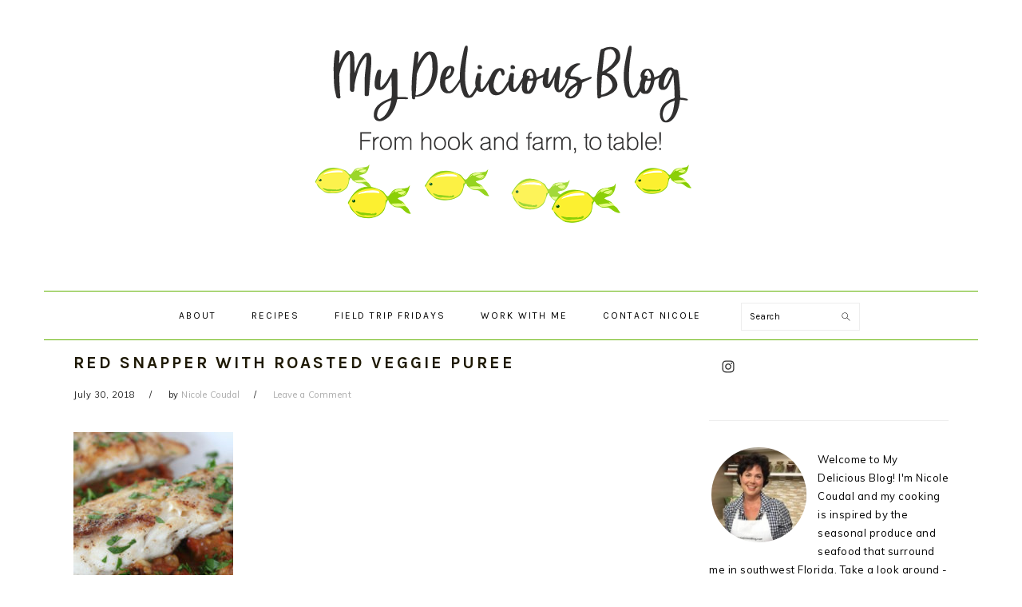

--- FILE ---
content_type: text/html; charset=UTF-8
request_url: https://www.mydeliciousblog.com/porgy-with-roasted-corn-tomato-buttermilk-salad/red-snapper-with-roasted-veggie-puree/
body_size: 48640
content:
<!DOCTYPE html>
<html lang="en-US">
<head >
<meta charset="UTF-8" />
<meta name="viewport" content="width=device-width, initial-scale=1" />
<title>red snapper with roasted veggie puree</title>
<meta name='robots' content='max-image-preview:large' />

			<style type="text/css">
				.slide-excerpt { width: 50%; }
				.slide-excerpt { bottom: 0; }
				.slide-excerpt { right: 0; }
				.flexslider { max-width: 680px; max-height: 400px; }
				.slide-image { max-height: 400px; }
			</style>
			<style type="text/css">
				@media only screen
				and (min-device-width : 320px)
				and (max-device-width : 480px) {
					.slide-excerpt { display: none !important; }
				}
			</style> <link rel='dns-prefetch' href='//ws.sharethis.com' />
<link rel='dns-prefetch' href='//fonts.googleapis.com' />
<link rel="alternate" type="application/rss+xml" title="My Delicious Blog &raquo; Feed" href="https://www.mydeliciousblog.com/feed/" />
<link rel="alternate" type="application/rss+xml" title="My Delicious Blog &raquo; Comments Feed" href="https://www.mydeliciousblog.com/comments/feed/" />
<link rel="alternate" type="application/rss+xml" title="My Delicious Blog &raquo; red snapper with roasted veggie puree Comments Feed" href="https://www.mydeliciousblog.com/porgy-with-roasted-corn-tomato-buttermilk-salad/red-snapper-with-roasted-veggie-puree/feed/" />
<link rel="alternate" title="oEmbed (JSON)" type="application/json+oembed" href="https://www.mydeliciousblog.com/wp-json/oembed/1.0/embed?url=https%3A%2F%2Fwww.mydeliciousblog.com%2Fporgy-with-roasted-corn-tomato-buttermilk-salad%2Fred-snapper-with-roasted-veggie-puree%2F" />
<link rel="alternate" title="oEmbed (XML)" type="text/xml+oembed" href="https://www.mydeliciousblog.com/wp-json/oembed/1.0/embed?url=https%3A%2F%2Fwww.mydeliciousblog.com%2Fporgy-with-roasted-corn-tomato-buttermilk-salad%2Fred-snapper-with-roasted-veggie-puree%2F&#038;format=xml" />
<script>(()=>{"use strict";const e=[400,500,600,700,800,900],t=e=>`wprm-min-${e}`,n=e=>`wprm-max-${e}`,s=new Set,o="ResizeObserver"in window,r=o?new ResizeObserver((e=>{for(const t of e)c(t.target)})):null,i=.5/(window.devicePixelRatio||1);function c(s){const o=s.getBoundingClientRect().width||0;for(let r=0;r<e.length;r++){const c=e[r],a=o<=c+i;o>c+i?s.classList.add(t(c)):s.classList.remove(t(c)),a?s.classList.add(n(c)):s.classList.remove(n(c))}}function a(e){s.has(e)||(s.add(e),r&&r.observe(e),c(e))}!function(e=document){e.querySelectorAll(".wprm-recipe").forEach(a)}();if(new MutationObserver((e=>{for(const t of e)for(const e of t.addedNodes)e instanceof Element&&(e.matches?.(".wprm-recipe")&&a(e),e.querySelectorAll?.(".wprm-recipe").forEach(a))})).observe(document.documentElement,{childList:!0,subtree:!0}),!o){let e=0;addEventListener("resize",(()=>{e&&cancelAnimationFrame(e),e=requestAnimationFrame((()=>s.forEach(c)))}),{passive:!0})}})();</script><link rel="canonical" href="https://www.mydeliciousblog.com/porgy-with-roasted-corn-tomato-buttermilk-salad/red-snapper-with-roasted-veggie-puree/" />
<style id='wp-img-auto-sizes-contain-inline-css' type='text/css'>
img:is([sizes=auto i],[sizes^="auto," i]){contain-intrinsic-size:3000px 1500px}
/*# sourceURL=wp-img-auto-sizes-contain-inline-css */
</style>
<link rel='stylesheet' id='foodie-pro-theme-css' href='https://www.mydeliciousblog.com/wp-content/themes/foodiepro-v320/style.css?ver=3.2.0' type='text/css' media='all' />
<style id='foodie-pro-theme-inline-css' type='text/css'>
.before-header, .enews-widget, .footer-widgets, .form-allowed-tags{background:#9ee07d;}.genesis-nav-menu, .genesis-nav-menu .sub-menu, .entry-footer .entry-meta, .post-meta, li.comment{border-color:#62b201;}h1.entry-title, .entry-title a, .widgettitle, .recipe-index-search .widgettitle, .footer-widgets .widgettitle{color:#1e1904;}.entry-meta, .post-info, .post-meta, .site-footer{color:#1e1e1e;}.genesis-nav-menu > li > a{color:#000000;}body, .site-description, .sidebar .featured-content .entry-title{font-family:"Muli","Helvetica Neue",sans-serif;font-weight:400;}.genesis-nav-menu{font-family:"Karla","Helvetica Neue",sans-serif;}h1, h2, h3, h4, h5, h6, .site-title, .entry-title, .widgettitle{font-family:"Karla","Helvetica Neue",sans-serif;}.entry-title{font-family:"Karla","Helvetica Neue",sans-serif;}.button, .button-secondary, button, input[type="button"], input[type="reset"], input[type="submit"], a.more-link, .more-from-category a{font-family:"Karla","Helvetica Neue",sans-serif;}
/*# sourceURL=foodie-pro-theme-inline-css */
</style>
<style id='wp-emoji-styles-inline-css' type='text/css'>

	img.wp-smiley, img.emoji {
		display: inline !important;
		border: none !important;
		box-shadow: none !important;
		height: 1em !important;
		width: 1em !important;
		margin: 0 0.07em !important;
		vertical-align: -0.1em !important;
		background: none !important;
		padding: 0 !important;
	}
/*# sourceURL=wp-emoji-styles-inline-css */
</style>
<style id='wp-block-library-inline-css' type='text/css'>
:root{--wp-block-synced-color:#7a00df;--wp-block-synced-color--rgb:122,0,223;--wp-bound-block-color:var(--wp-block-synced-color);--wp-editor-canvas-background:#ddd;--wp-admin-theme-color:#007cba;--wp-admin-theme-color--rgb:0,124,186;--wp-admin-theme-color-darker-10:#006ba1;--wp-admin-theme-color-darker-10--rgb:0,107,160.5;--wp-admin-theme-color-darker-20:#005a87;--wp-admin-theme-color-darker-20--rgb:0,90,135;--wp-admin-border-width-focus:2px}@media (min-resolution:192dpi){:root{--wp-admin-border-width-focus:1.5px}}.wp-element-button{cursor:pointer}:root .has-very-light-gray-background-color{background-color:#eee}:root .has-very-dark-gray-background-color{background-color:#313131}:root .has-very-light-gray-color{color:#eee}:root .has-very-dark-gray-color{color:#313131}:root .has-vivid-green-cyan-to-vivid-cyan-blue-gradient-background{background:linear-gradient(135deg,#00d084,#0693e3)}:root .has-purple-crush-gradient-background{background:linear-gradient(135deg,#34e2e4,#4721fb 50%,#ab1dfe)}:root .has-hazy-dawn-gradient-background{background:linear-gradient(135deg,#faaca8,#dad0ec)}:root .has-subdued-olive-gradient-background{background:linear-gradient(135deg,#fafae1,#67a671)}:root .has-atomic-cream-gradient-background{background:linear-gradient(135deg,#fdd79a,#004a59)}:root .has-nightshade-gradient-background{background:linear-gradient(135deg,#330968,#31cdcf)}:root .has-midnight-gradient-background{background:linear-gradient(135deg,#020381,#2874fc)}:root{--wp--preset--font-size--normal:16px;--wp--preset--font-size--huge:42px}.has-regular-font-size{font-size:1em}.has-larger-font-size{font-size:2.625em}.has-normal-font-size{font-size:var(--wp--preset--font-size--normal)}.has-huge-font-size{font-size:var(--wp--preset--font-size--huge)}.has-text-align-center{text-align:center}.has-text-align-left{text-align:left}.has-text-align-right{text-align:right}.has-fit-text{white-space:nowrap!important}#end-resizable-editor-section{display:none}.aligncenter{clear:both}.items-justified-left{justify-content:flex-start}.items-justified-center{justify-content:center}.items-justified-right{justify-content:flex-end}.items-justified-space-between{justify-content:space-between}.screen-reader-text{border:0;clip-path:inset(50%);height:1px;margin:-1px;overflow:hidden;padding:0;position:absolute;width:1px;word-wrap:normal!important}.screen-reader-text:focus{background-color:#ddd;clip-path:none;color:#444;display:block;font-size:1em;height:auto;left:5px;line-height:normal;padding:15px 23px 14px;text-decoration:none;top:5px;width:auto;z-index:100000}html :where(.has-border-color){border-style:solid}html :where([style*=border-top-color]){border-top-style:solid}html :where([style*=border-right-color]){border-right-style:solid}html :where([style*=border-bottom-color]){border-bottom-style:solid}html :where([style*=border-left-color]){border-left-style:solid}html :where([style*=border-width]){border-style:solid}html :where([style*=border-top-width]){border-top-style:solid}html :where([style*=border-right-width]){border-right-style:solid}html :where([style*=border-bottom-width]){border-bottom-style:solid}html :where([style*=border-left-width]){border-left-style:solid}html :where(img[class*=wp-image-]){height:auto;max-width:100%}:where(figure){margin:0 0 1em}html :where(.is-position-sticky){--wp-admin--admin-bar--position-offset:var(--wp-admin--admin-bar--height,0px)}@media screen and (max-width:600px){html :where(.is-position-sticky){--wp-admin--admin-bar--position-offset:0px}}

/*# sourceURL=wp-block-library-inline-css */
</style><style id='global-styles-inline-css' type='text/css'>
:root{--wp--preset--aspect-ratio--square: 1;--wp--preset--aspect-ratio--4-3: 4/3;--wp--preset--aspect-ratio--3-4: 3/4;--wp--preset--aspect-ratio--3-2: 3/2;--wp--preset--aspect-ratio--2-3: 2/3;--wp--preset--aspect-ratio--16-9: 16/9;--wp--preset--aspect-ratio--9-16: 9/16;--wp--preset--color--black: #000000;--wp--preset--color--cyan-bluish-gray: #abb8c3;--wp--preset--color--white: #ffffff;--wp--preset--color--pale-pink: #f78da7;--wp--preset--color--vivid-red: #cf2e2e;--wp--preset--color--luminous-vivid-orange: #ff6900;--wp--preset--color--luminous-vivid-amber: #fcb900;--wp--preset--color--light-green-cyan: #7bdcb5;--wp--preset--color--vivid-green-cyan: #00d084;--wp--preset--color--pale-cyan-blue: #8ed1fc;--wp--preset--color--vivid-cyan-blue: #0693e3;--wp--preset--color--vivid-purple: #9b51e0;--wp--preset--gradient--vivid-cyan-blue-to-vivid-purple: linear-gradient(135deg,rgb(6,147,227) 0%,rgb(155,81,224) 100%);--wp--preset--gradient--light-green-cyan-to-vivid-green-cyan: linear-gradient(135deg,rgb(122,220,180) 0%,rgb(0,208,130) 100%);--wp--preset--gradient--luminous-vivid-amber-to-luminous-vivid-orange: linear-gradient(135deg,rgb(252,185,0) 0%,rgb(255,105,0) 100%);--wp--preset--gradient--luminous-vivid-orange-to-vivid-red: linear-gradient(135deg,rgb(255,105,0) 0%,rgb(207,46,46) 100%);--wp--preset--gradient--very-light-gray-to-cyan-bluish-gray: linear-gradient(135deg,rgb(238,238,238) 0%,rgb(169,184,195) 100%);--wp--preset--gradient--cool-to-warm-spectrum: linear-gradient(135deg,rgb(74,234,220) 0%,rgb(151,120,209) 20%,rgb(207,42,186) 40%,rgb(238,44,130) 60%,rgb(251,105,98) 80%,rgb(254,248,76) 100%);--wp--preset--gradient--blush-light-purple: linear-gradient(135deg,rgb(255,206,236) 0%,rgb(152,150,240) 100%);--wp--preset--gradient--blush-bordeaux: linear-gradient(135deg,rgb(254,205,165) 0%,rgb(254,45,45) 50%,rgb(107,0,62) 100%);--wp--preset--gradient--luminous-dusk: linear-gradient(135deg,rgb(255,203,112) 0%,rgb(199,81,192) 50%,rgb(65,88,208) 100%);--wp--preset--gradient--pale-ocean: linear-gradient(135deg,rgb(255,245,203) 0%,rgb(182,227,212) 50%,rgb(51,167,181) 100%);--wp--preset--gradient--electric-grass: linear-gradient(135deg,rgb(202,248,128) 0%,rgb(113,206,126) 100%);--wp--preset--gradient--midnight: linear-gradient(135deg,rgb(2,3,129) 0%,rgb(40,116,252) 100%);--wp--preset--font-size--small: 13px;--wp--preset--font-size--medium: 20px;--wp--preset--font-size--large: 36px;--wp--preset--font-size--x-large: 42px;--wp--preset--spacing--20: 0.44rem;--wp--preset--spacing--30: 0.67rem;--wp--preset--spacing--40: 1rem;--wp--preset--spacing--50: 1.5rem;--wp--preset--spacing--60: 2.25rem;--wp--preset--spacing--70: 3.38rem;--wp--preset--spacing--80: 5.06rem;--wp--preset--shadow--natural: 6px 6px 9px rgba(0, 0, 0, 0.2);--wp--preset--shadow--deep: 12px 12px 50px rgba(0, 0, 0, 0.4);--wp--preset--shadow--sharp: 6px 6px 0px rgba(0, 0, 0, 0.2);--wp--preset--shadow--outlined: 6px 6px 0px -3px rgb(255, 255, 255), 6px 6px rgb(0, 0, 0);--wp--preset--shadow--crisp: 6px 6px 0px rgb(0, 0, 0);}:where(.is-layout-flex){gap: 0.5em;}:where(.is-layout-grid){gap: 0.5em;}body .is-layout-flex{display: flex;}.is-layout-flex{flex-wrap: wrap;align-items: center;}.is-layout-flex > :is(*, div){margin: 0;}body .is-layout-grid{display: grid;}.is-layout-grid > :is(*, div){margin: 0;}:where(.wp-block-columns.is-layout-flex){gap: 2em;}:where(.wp-block-columns.is-layout-grid){gap: 2em;}:where(.wp-block-post-template.is-layout-flex){gap: 1.25em;}:where(.wp-block-post-template.is-layout-grid){gap: 1.25em;}.has-black-color{color: var(--wp--preset--color--black) !important;}.has-cyan-bluish-gray-color{color: var(--wp--preset--color--cyan-bluish-gray) !important;}.has-white-color{color: var(--wp--preset--color--white) !important;}.has-pale-pink-color{color: var(--wp--preset--color--pale-pink) !important;}.has-vivid-red-color{color: var(--wp--preset--color--vivid-red) !important;}.has-luminous-vivid-orange-color{color: var(--wp--preset--color--luminous-vivid-orange) !important;}.has-luminous-vivid-amber-color{color: var(--wp--preset--color--luminous-vivid-amber) !important;}.has-light-green-cyan-color{color: var(--wp--preset--color--light-green-cyan) !important;}.has-vivid-green-cyan-color{color: var(--wp--preset--color--vivid-green-cyan) !important;}.has-pale-cyan-blue-color{color: var(--wp--preset--color--pale-cyan-blue) !important;}.has-vivid-cyan-blue-color{color: var(--wp--preset--color--vivid-cyan-blue) !important;}.has-vivid-purple-color{color: var(--wp--preset--color--vivid-purple) !important;}.has-black-background-color{background-color: var(--wp--preset--color--black) !important;}.has-cyan-bluish-gray-background-color{background-color: var(--wp--preset--color--cyan-bluish-gray) !important;}.has-white-background-color{background-color: var(--wp--preset--color--white) !important;}.has-pale-pink-background-color{background-color: var(--wp--preset--color--pale-pink) !important;}.has-vivid-red-background-color{background-color: var(--wp--preset--color--vivid-red) !important;}.has-luminous-vivid-orange-background-color{background-color: var(--wp--preset--color--luminous-vivid-orange) !important;}.has-luminous-vivid-amber-background-color{background-color: var(--wp--preset--color--luminous-vivid-amber) !important;}.has-light-green-cyan-background-color{background-color: var(--wp--preset--color--light-green-cyan) !important;}.has-vivid-green-cyan-background-color{background-color: var(--wp--preset--color--vivid-green-cyan) !important;}.has-pale-cyan-blue-background-color{background-color: var(--wp--preset--color--pale-cyan-blue) !important;}.has-vivid-cyan-blue-background-color{background-color: var(--wp--preset--color--vivid-cyan-blue) !important;}.has-vivid-purple-background-color{background-color: var(--wp--preset--color--vivid-purple) !important;}.has-black-border-color{border-color: var(--wp--preset--color--black) !important;}.has-cyan-bluish-gray-border-color{border-color: var(--wp--preset--color--cyan-bluish-gray) !important;}.has-white-border-color{border-color: var(--wp--preset--color--white) !important;}.has-pale-pink-border-color{border-color: var(--wp--preset--color--pale-pink) !important;}.has-vivid-red-border-color{border-color: var(--wp--preset--color--vivid-red) !important;}.has-luminous-vivid-orange-border-color{border-color: var(--wp--preset--color--luminous-vivid-orange) !important;}.has-luminous-vivid-amber-border-color{border-color: var(--wp--preset--color--luminous-vivid-amber) !important;}.has-light-green-cyan-border-color{border-color: var(--wp--preset--color--light-green-cyan) !important;}.has-vivid-green-cyan-border-color{border-color: var(--wp--preset--color--vivid-green-cyan) !important;}.has-pale-cyan-blue-border-color{border-color: var(--wp--preset--color--pale-cyan-blue) !important;}.has-vivid-cyan-blue-border-color{border-color: var(--wp--preset--color--vivid-cyan-blue) !important;}.has-vivid-purple-border-color{border-color: var(--wp--preset--color--vivid-purple) !important;}.has-vivid-cyan-blue-to-vivid-purple-gradient-background{background: var(--wp--preset--gradient--vivid-cyan-blue-to-vivid-purple) !important;}.has-light-green-cyan-to-vivid-green-cyan-gradient-background{background: var(--wp--preset--gradient--light-green-cyan-to-vivid-green-cyan) !important;}.has-luminous-vivid-amber-to-luminous-vivid-orange-gradient-background{background: var(--wp--preset--gradient--luminous-vivid-amber-to-luminous-vivid-orange) !important;}.has-luminous-vivid-orange-to-vivid-red-gradient-background{background: var(--wp--preset--gradient--luminous-vivid-orange-to-vivid-red) !important;}.has-very-light-gray-to-cyan-bluish-gray-gradient-background{background: var(--wp--preset--gradient--very-light-gray-to-cyan-bluish-gray) !important;}.has-cool-to-warm-spectrum-gradient-background{background: var(--wp--preset--gradient--cool-to-warm-spectrum) !important;}.has-blush-light-purple-gradient-background{background: var(--wp--preset--gradient--blush-light-purple) !important;}.has-blush-bordeaux-gradient-background{background: var(--wp--preset--gradient--blush-bordeaux) !important;}.has-luminous-dusk-gradient-background{background: var(--wp--preset--gradient--luminous-dusk) !important;}.has-pale-ocean-gradient-background{background: var(--wp--preset--gradient--pale-ocean) !important;}.has-electric-grass-gradient-background{background: var(--wp--preset--gradient--electric-grass) !important;}.has-midnight-gradient-background{background: var(--wp--preset--gradient--midnight) !important;}.has-small-font-size{font-size: var(--wp--preset--font-size--small) !important;}.has-medium-font-size{font-size: var(--wp--preset--font-size--medium) !important;}.has-large-font-size{font-size: var(--wp--preset--font-size--large) !important;}.has-x-large-font-size{font-size: var(--wp--preset--font-size--x-large) !important;}
/*# sourceURL=global-styles-inline-css */
</style>

<style id='classic-theme-styles-inline-css' type='text/css'>
/*! This file is auto-generated */
.wp-block-button__link{color:#fff;background-color:#32373c;border-radius:9999px;box-shadow:none;text-decoration:none;padding:calc(.667em + 2px) calc(1.333em + 2px);font-size:1.125em}.wp-block-file__button{background:#32373c;color:#fff;text-decoration:none}
/*# sourceURL=/wp-includes/css/classic-themes.min.css */
</style>
<link rel='stylesheet' id='wprm-public-css' href='https://www.mydeliciousblog.com/wp-content/plugins/wp-recipe-maker/dist/public-modern.css?ver=10.3.2' type='text/css' media='all' />
<link rel='stylesheet' id='google-fonts-css' href='//fonts.googleapis.com/css?family=Muli%3Aregular%2Citalic%2C300%2C300italic%7CKarla%3Aregular%2Citalic%2C700%2C700italic%26subset%3Dlatin%2C&#038;ver=3.2.0' type='text/css' media='all' />
<link rel='stylesheet' id='simple-social-icons-font-css' href='https://www.mydeliciousblog.com/wp-content/plugins/simple-social-icons/css/style.css?ver=4.0.0' type='text/css' media='all' />
<link rel='stylesheet' id='slider_styles-css' href='https://www.mydeliciousblog.com/wp-content/plugins/genesis-responsive-slider/assets/style.css?ver=1.0.1' type='text/css' media='all' />
<script type="text/javascript" src="https://www.mydeliciousblog.com/wp-includes/js/jquery/jquery.min.js?ver=3.7.1" id="jquery-core-js"></script>
<script type="text/javascript" src="https://www.mydeliciousblog.com/wp-includes/js/jquery/jquery-migrate.min.js?ver=3.4.1" id="jquery-migrate-js"></script>
<script id='st_insights_js' type="text/javascript" src="https://ws.sharethis.com/button/st_insights.js?publisher=4d48b7c5-0ae3-43d4-bfbe-3ff8c17a8ae6&amp;product=simpleshare&amp;ver=8.5.3" id="ssba-sharethis-js"></script>
<link rel="https://api.w.org/" href="https://www.mydeliciousblog.com/wp-json/" /><link rel="alternate" title="JSON" type="application/json" href="https://www.mydeliciousblog.com/wp-json/wp/v2/media/2983" /><link rel="EditURI" type="application/rsd+xml" title="RSD" href="https://www.mydeliciousblog.com/xmlrpc.php?rsd" />
		<script type="text/javascript" async defer data-pin-color="red"  data-pin-hover="true"
			src="https://www.mydeliciousblog.com/wp-content/plugins/pinterest-pin-it-button-on-image-hover-and-post/js/pinit.js"></script>
		<style type="text/css"> .tippy-box[data-theme~="wprm"] { background-color: #333333; color: #FFFFFF; } .tippy-box[data-theme~="wprm"][data-placement^="top"] > .tippy-arrow::before { border-top-color: #333333; } .tippy-box[data-theme~="wprm"][data-placement^="bottom"] > .tippy-arrow::before { border-bottom-color: #333333; } .tippy-box[data-theme~="wprm"][data-placement^="left"] > .tippy-arrow::before { border-left-color: #333333; } .tippy-box[data-theme~="wprm"][data-placement^="right"] > .tippy-arrow::before { border-right-color: #333333; } .tippy-box[data-theme~="wprm"] a { color: #FFFFFF; } .wprm-comment-rating svg { width: 18px !important; height: 18px !important; } img.wprm-comment-rating { width: 90px !important; height: 18px !important; } body { --comment-rating-star-color: #343434; } body { --wprm-popup-font-size: 16px; } body { --wprm-popup-background: #ffffff; } body { --wprm-popup-title: #000000; } body { --wprm-popup-content: #444444; } body { --wprm-popup-button-background: #444444; } body { --wprm-popup-button-text: #ffffff; } body { --wprm-popup-accent: #747B2D; }</style><style type="text/css">.wprm-glossary-term {color: #5A822B;text-decoration: underline;cursor: help;}</style><link rel="icon" href="https://www.mydeliciousblog.com/wp-content/uploads/2019/02/cropped-MDB-site-icon-32x32.png" sizes="32x32" />
<link rel="icon" href="https://www.mydeliciousblog.com/wp-content/uploads/2019/02/cropped-MDB-site-icon-192x192.png" sizes="192x192" />
<link rel="apple-touch-icon" href="https://www.mydeliciousblog.com/wp-content/uploads/2019/02/cropped-MDB-site-icon-180x180.png" />
<meta name="msapplication-TileImage" content="https://www.mydeliciousblog.com/wp-content/uploads/2019/02/cropped-MDB-site-icon-270x270.png" />
<style type="text/css">
</style>
		<style type="text/css" id="wp-custom-css">
			.sidebar a {
    color: #f9f9f9;
    font-weight: 600;
}

.more-from-category {
    clear: both;
    text-align: center;
}

.orderby {display:none;}

.flex-control-thumbs img {padding:5px;}

.woocommerce ul.product_list_widget li img  {padding:5px;margin-top:25px;}



.woocommerce-mini-cart .quantity {margin-left:40px;}

.sidebar a {color: #503030;}

.woocommerce-loop-category__title {display:none;}

.woocommerce ul.products li.product a img {
    width:300%;
    height: auto;
}		</style>
		<link rel='stylesheet' id='simple-share-buttons-adder-ssba-css' href='https://www.mydeliciousblog.com/wp-content/plugins/simple-share-buttons-adder/css/ssba.css?ver=1758798284' type='text/css' media='all' />
<style id='simple-share-buttons-adder-ssba-inline-css' type='text/css'>
	.ssba {
									
									
									
									
								}
								.ssba img
								{
									width: 35px !important;
									padding: 6px;
									border:  0;
									box-shadow: none !important;
									display: inline !important;
									vertical-align: middle;
									box-sizing: unset;
								}

								.ssba-classic-2 .ssbp-text {
									display: none!important;
								}

								.ssba .fb-save
								{
								padding: 6px;
								line-height: 30px; }
								.ssba, .ssba a
								{
									text-decoration:none;
									background: none;
									
									font-size: 12px;
									
									font-weight: normal;
								}
								

			   #ssba-bar-2 .ssbp-bar-list {
					max-width: 48px !important;;
			   }
			   #ssba-bar-2 .ssbp-bar-list li a {height: 48px !important; width: 48px !important; 
				}
				#ssba-bar-2 .ssbp-bar-list li a:hover {
				}

				#ssba-bar-2 .ssbp-bar-list li a svg,
				 #ssba-bar-2 .ssbp-bar-list li a svg path, .ssbp-bar-list li a.ssbp-surfingbird span:not(.color-icon) svg polygon {line-height: 48px !important;; font-size: 18px;}
				#ssba-bar-2 .ssbp-bar-list li a:hover svg,
				 #ssba-bar-2 .ssbp-bar-list li a:hover svg path, .ssbp-bar-list li a.ssbp-surfingbird span:not(.color-icon) svg polygon {}
				#ssba-bar-2 .ssbp-bar-list li {
				margin: 0px 0!important;
				}@media only screen and ( max-width: 750px ) {
				#ssba-bar-2 {
				display: block;
				}
			}
/*# sourceURL=simple-share-buttons-adder-ssba-inline-css */
</style>
</head>
<body class="attachment wp-singular attachment-template-default single single-attachment postid-2983 attachmentid-2983 attachment-jpeg wp-theme-genesis wp-child-theme-foodiepro-v320 custom-header header-image header-full-width content-sidebar genesis-breadcrumbs-hidden genesis-footer-widgets-hidden foodie-pro" itemscope itemtype="https://schema.org/WebPage"><div class="site-container"><ul class="genesis-skip-link"><li><a href="#genesis-nav-primary" class="screen-reader-shortcut"> Skip to primary navigation</a></li><li><a href="#genesis-content" class="screen-reader-shortcut"> Skip to main content</a></li><li><a href="#genesis-sidebar-primary" class="screen-reader-shortcut"> Skip to primary sidebar</a></li></ul><header class="site-header" itemscope itemtype="https://schema.org/WPHeader"><div class="wrap"><div class="title-area"><h1 class="site-title" itemprop="headline"><a href="https://www.mydeliciousblog.com/" title="My Delicious Blog" ><img src="https://www.mydeliciousblog.com/wp-content/uploads/2022/01/MDB-WEB-HEADER-2022.png" title="My Delicious Blog" alt="My Delicious Blog"  nopin="nopin" /></a></h1></div></div></header><nav class="nav-primary" aria-label="Main" itemscope itemtype="https://schema.org/SiteNavigationElement" id="genesis-nav-primary"><div class="wrap"><ul id="menu-main-header" class="menu genesis-nav-menu menu-primary"><li id="menu-item-71" class="menu-item menu-item-type-post_type menu-item-object-page menu-item-has-children menu-item-71"><a href="https://www.mydeliciousblog.com/about-nicole-coudal/" itemprop="url"><span itemprop="name">About</span></a>
<ul class="sub-menu">
	<li id="menu-item-68" class="menu-item menu-item-type-post_type menu-item-object-page menu-item-68"><a href="https://www.mydeliciousblog.com/faqs/" itemprop="url"><span itemprop="name">FAQs</span></a></li>
</ul>
</li>
<li id="menu-item-70" class="menu-item menu-item-type-post_type menu-item-object-page menu-item-70"><a href="https://www.mydeliciousblog.com/recipes/" itemprop="url"><span itemprop="name">Recipes</span></a></li>
<li id="menu-item-2037" class="menu-item menu-item-type-taxonomy menu-item-object-category menu-item-2037"><a href="https://www.mydeliciousblog.com/category/field-trip-fridays/" itemprop="url"><span itemprop="name">Field Trip Fridays</span></a></li>
<li id="menu-item-1968" class="menu-item menu-item-type-post_type menu-item-object-page menu-item-1968"><a href="https://www.mydeliciousblog.com/?page_id=1959" itemprop="url"><span itemprop="name">Work With Me</span></a></li>
<li id="menu-item-238" class="menu-item menu-item-type-post_type menu-item-object-page menu-item-238"><a href="https://www.mydeliciousblog.com/contact/" itemprop="url"><span itemprop="name">Contact Nicole</span></a></li>
<li id="foodie-search" class="foodie-search menu-item"><form class="search-form" method="get" action="https://www.mydeliciousblog.com/" role="search" itemprop="potentialAction" itemscope itemtype="https://schema.org/SearchAction"><label class="search-form-label screen-reader-text" for="searchform-1">Search</label><input class="search-form-input" type="search" name="s" id="searchform-1" placeholder="Search" itemprop="query-input"><input class="search-form-submit" type="submit" value="Search"><meta content="https://www.mydeliciousblog.com/?s={s}" itemprop="target"></form></li></ul></div></nav><div class="site-inner"><div class="content-sidebar-wrap"><main class="content" id="genesis-content"><article class="post-2983 attachment type-attachment status-inherit entry" aria-label="red snapper with roasted veggie puree" itemscope itemtype="https://schema.org/CreativeWork"><header class="entry-header"><h1 class="entry-title" itemprop="headline">red snapper with roasted veggie puree</h1>
<p class="entry-meta"><time class="entry-time" itemprop="datePublished" datetime="2018-07-30T16:22:18-04:00">July 30, 2018</time> by <span class="entry-author" itemprop="author" itemscope itemtype="https://schema.org/Person"><a href="https://www.mydeliciousblog.com/author/nicole/" class="entry-author-link" rel="author" itemprop="url"><span class="entry-author-name" itemprop="name">Nicole Coudal</span></a></span> <span class="entry-comments-link"><a href="https://www.mydeliciousblog.com/porgy-with-roasted-corn-tomato-buttermilk-salad/red-snapper-with-roasted-veggie-puree/#respond">Leave a Comment</a></span> </p></header><div class="entry-content" itemprop="text"><p class="attachment"><a href='https://www.mydeliciousblog.com/wp-content/uploads/2015/07/red-snapper-with-roasted-veggie-puree.jpg'><img decoding="async" width="200" height="300" src="https://www.mydeliciousblog.com/wp-content/uploads/2015/07/red-snapper-with-roasted-veggie-puree-200x300.jpg" class="attachment-medium size-medium" alt="red snapper with roasted veggie puree" srcset="https://www.mydeliciousblog.com/wp-content/uploads/2015/07/red-snapper-with-roasted-veggie-puree-200x300.jpg 200w, https://www.mydeliciousblog.com/wp-content/uploads/2015/07/red-snapper-with-roasted-veggie-puree-400x600.jpg 400w, https://www.mydeliciousblog.com/wp-content/uploads/2015/07/red-snapper-with-roasted-veggie-puree.jpg 600w" sizes="(max-width: 200px) 100vw, 200px" /></a></p>
<!-- Simple Share Buttons Adder (8.5.3) simplesharebuttons.com --><div class="ssba-classic-2 ssba ssbp-wrap alignleft ssbp--theme-1"><div style="text-align:left"><a href="https://simplesharebuttons.com" target="_blank" class="ssba-share-text">Please share this post!</a><br/><a data-site="facebook" class="ssba_facebook_share ssba_share_link" href="https://www.facebook.com/sharer.php?t=red snapper with roasted veggie puree&u=https://www.mydeliciousblog.com/porgy-with-roasted-corn-tomato-buttermilk-salad/red-snapper-with-roasted-veggie-puree/"  target=_blank  style="color:; background-color: ; height: 48px; width: 48px; " ><img decoding="async" src="https://www.mydeliciousblog.com/wp-content/plugins/simple-share-buttons-adder/buttons/somacro/facebook.png" style="width: 35px;" title="facebook" class="ssba ssba-img" alt="Share on facebook" /><div title="Facebook" class="ssbp-text">Facebook</div></a><a data-site="pinterest" class="ssba_pinterest_share ssba_share_link" href="https://pinterest.com/pin/create/button/?description=red snapper with roasted veggie puree&media=&url=https://www.mydeliciousblog.com/porgy-with-roasted-corn-tomato-buttermilk-salad/red-snapper-with-roasted-veggie-puree/"  target=_blank  style="color:; background-color: ; height: 48px; width: 48px; " ><img decoding="async" src="https://www.mydeliciousblog.com/wp-content/plugins/simple-share-buttons-adder/buttons/somacro/pinterest.png" style="width: 35px;" title="pinterest" class="ssba ssba-img" alt="Share on pinterest" /><div title="Pinterest" class="ssbp-text">Pinterest</div></a><a data-site="twitter" class="ssba_twitter_share ssba_share_link" href="https://twitter.com/intent/tweet?text=red snapper with roasted veggie puree&url=https://www.mydeliciousblog.com/porgy-with-roasted-corn-tomato-buttermilk-salad/red-snapper-with-roasted-veggie-puree/&via="  target=_blank  style="color:; background-color: ; height: 48px; width: 48px; " ><img decoding="async" src="https://www.mydeliciousblog.com/wp-content/plugins/simple-share-buttons-adder/buttons/somacro/twitter.png" style="width: 35px;" title="twitter" class="ssba ssba-img" alt="Share on twitter" /><div title="Twitter" class="ssbp-text">Twitter</div></a></div></div></div><footer class="entry-footer"></footer></article><h2 class="screen-reader-text">Reader Interactions</h2>	<div id="respond" class="comment-respond">
		<h3 id="reply-title" class="comment-reply-title">Leave a Reply</h3><form action="https://www.mydeliciousblog.com/wp-comments-post.php" method="post" id="commentform" class="comment-form"><p class="comment-notes"><span id="email-notes">Your email address will not be published.</span> <span class="required-field-message">Required fields are marked <span class="required">*</span></span></p><p class="comment-form-comment"><label for="comment">Comment <span class="required">*</span></label> <textarea id="comment" name="comment" cols="45" rows="8" maxlength="65525" required></textarea></p><p class="comment-form-author"><label for="author">Name <span class="required">*</span></label> <input id="author" name="author" type="text" value="" size="30" maxlength="245" autocomplete="name" required /></p>
<p class="comment-form-email"><label for="email">Email <span class="required">*</span></label> <input id="email" name="email" type="email" value="" size="30" maxlength="100" aria-describedby="email-notes" autocomplete="email" required /></p>
<p class="comment-form-url"><label for="url">Website</label> <input id="url" name="url" type="url" value="" size="30" maxlength="200" autocomplete="url" /></p>
<p class="form-submit"><input name="submit" type="submit" id="submit" class="submit" value="Post Comment" /> <input type='hidden' name='comment_post_ID' value='2983' id='comment_post_ID' />
<input type='hidden' name='comment_parent' id='comment_parent' value='0' />
</p><p style="display: none;"><input type="hidden" id="akismet_comment_nonce" name="akismet_comment_nonce" value="0d4a62da2d" /></p><p style="display: none !important;" class="akismet-fields-container" data-prefix="ak_"><label>&#916;<textarea name="ak_hp_textarea" cols="45" rows="8" maxlength="100"></textarea></label><input type="hidden" id="ak_js_1" name="ak_js" value="93"/><script>document.getElementById( "ak_js_1" ).setAttribute( "value", ( new Date() ).getTime() );</script></p></form>	</div><!-- #respond -->
	</main><aside class="sidebar sidebar-primary widget-area" role="complementary" aria-label="Primary Sidebar" itemscope itemtype="https://schema.org/WPSideBar" id="genesis-sidebar-primary"><h2 class="genesis-sidebar-title screen-reader-text">Primary Sidebar</h2><section id="simple-social-icons-2" class="widget simple-social-icons"><div class="widget-wrap"><ul class="alignleft"><li class="ssi-instagram"><a href="https://www.instagram.com/mydeliciousblog/" target="_blank" rel="noopener noreferrer"><svg role="img" class="social-instagram" aria-labelledby="social-instagram-2"><title id="social-instagram-2">Instagram</title><use xlink:href="https://www.mydeliciousblog.com/wp-content/plugins/simple-social-icons/symbol-defs.svg#social-instagram"></use></svg></a></li></ul></div></section>
<section id="user-profile-3" class="widget user-profile"><div class="widget-wrap"><p><span class="alignleft"><img alt='' src='https://secure.gravatar.com/avatar/3b10cb06dd47faf50a2a00e5e0861b4224768eef2c5e42b5b4991a876a24b825?s=125&#038;d=mm&#038;r=g' srcset='https://secure.gravatar.com/avatar/3b10cb06dd47faf50a2a00e5e0861b4224768eef2c5e42b5b4991a876a24b825?s=250&#038;d=mm&#038;r=g 2x' class='avatar avatar-125 photo' height='125' width='125' loading='lazy' decoding='async'/></span>Welcome to My Delicious Blog! I'm Nicole Coudal and my cooking is inspired by the seasonal produce and seafood that surround me in southwest Florida. Take a look around -- I'm sure you'll find something delicious.</p>
</div></section>
<section id="enews-ext-3" class="widget enews-widget"><div class="widget-wrap"><div class="enews enews-2-fields"><h3 class="widgettitle widget-title">Subscribe for a weekly update!</h3>
			<form id="subscribeenews-ext-3" class="enews-form" action="//mydeliciousblog.us10.list-manage.com/subscribe/post?u=a58f8f366e2238db5939e1d06&amp;id=1178fe756c" method="post"
				 target="_blank" 				name="enews-ext-3"
			>
									<input type="text" id="subbox1" class="enews-subbox enews-fname" value="" aria-label="First Name" placeholder="First Name" name="FNAME" />								<input type="email" value="" id="subbox" class="enews-email" aria-label="E-Mail Address" placeholder="E-Mail Address" name="EMAIL"
																																			required="required" />
								<input type="submit" value="Go!" id="subbutton" class="enews-submit" />
			</form>
		</div></div></section>
<section id="featured-post-41" class="widget featured-content featuredpost"><div class="widget-wrap"><h3 class="widgettitle widget-title">Some All-Time Favorites</h3>
<article class="simple-grid one-half odd first post-1776 post type-post status-publish format-standard has-post-thumbnail category-fish tag-crab tag-florida-stone-crab tag-seasonal-foods tag-stone-crab course-seafood cuisine-seafood entry" aria-label="It&#8217;s Stone Crab Season!"><a href="https://www.mydeliciousblog.com/its-stone-crab-season/" title="It&#8217;s Stone Crab Season!" class="alignnone"><img width="150" height="150" src="https://www.mydeliciousblog.com/wp-content/uploads/2016/10/Classic-Stone-Crab-150x150.jpg" class="entry-image attachment-post" alt="Classic Stone Crab" itemprop="image" decoding="async" loading="lazy" srcset="https://www.mydeliciousblog.com/wp-content/uploads/2016/10/Classic-Stone-Crab-150x150.jpg 150w, https://www.mydeliciousblog.com/wp-content/uploads/2016/10/Classic-Stone-Crab-100x100.jpg 100w, https://www.mydeliciousblog.com/wp-content/uploads/2016/10/Classic-Stone-Crab-320x320.jpg 320w" sizes="auto, (max-width: 150px) 100vw, 150px" /></a></article><article class="simple-grid one-half post-1252 post type-post status-publish format-standard has-post-thumbnail category-cookies tag-cake tag-calamondin tag-citrus course-dessert cuisine-dessert entry" aria-label="Vintage Calamondin Cake"><a href="https://www.mydeliciousblog.com/vintage-calamondin-cake/" title="Vintage Calamondin Cake" class="alignnone"><img width="150" height="150" src="https://www.mydeliciousblog.com/wp-content/uploads/2016/02/calamondincakeplatter-150x150.jpg" class="entry-image attachment-post" alt="calamondin cake platter" itemprop="image" decoding="async" loading="lazy" srcset="https://www.mydeliciousblog.com/wp-content/uploads/2016/02/calamondincakeplatter-150x150.jpg 150w, https://www.mydeliciousblog.com/wp-content/uploads/2016/02/calamondincakeplatter-100x100.jpg 100w, https://www.mydeliciousblog.com/wp-content/uploads/2016/02/calamondincakeplatter-320x320.jpg 320w" sizes="auto, (max-width: 150px) 100vw, 150px" /></a></article><article class="simple-grid one-half odd first post-751 post type-post status-publish format-standard has-post-thumbnail category-soup tag-basil tag-lime tag-lime-zest tag-tomato tag-watermelon course-soup entry" aria-label="Refreshing Watermelon Gazpacho"><a href="https://www.mydeliciousblog.com/refreshing-watermelon-gazpacho/" title="Refreshing Watermelon Gazpacho" class="alignnone"><img width="150" height="150" src="https://www.mydeliciousblog.com/wp-content/uploads/2015/08/Gazpacho2-150x150.jpg" class="entry-image attachment-post" alt="watermelongazpacho2" itemprop="image" decoding="async" loading="lazy" srcset="https://www.mydeliciousblog.com/wp-content/uploads/2015/08/Gazpacho2-150x150.jpg 150w, https://www.mydeliciousblog.com/wp-content/uploads/2015/08/Gazpacho2-100x100.jpg 100w, https://www.mydeliciousblog.com/wp-content/uploads/2015/08/Gazpacho2-320x320.jpg 320w" sizes="auto, (max-width: 150px) 100vw, 150px" /></a></article><article class="simple-grid one-half post-2520 post type-post status-publish format-standard has-post-thumbnail category-vegetable tag-garden-fresh tag-healthy tag-home-garden tag-my-garden course-vegetables cuisine-vegetables entry" aria-label="Rosemary-Garlic-Lemon Marinated Veggies"><a href="https://www.mydeliciousblog.com/rosemary-garlic-lemon-marinated-veggies/" title="Rosemary-Garlic-Lemon Marinated Veggies" class="alignnone"><img width="150" height="150" src="https://www.mydeliciousblog.com/wp-content/uploads/2018/02/Marinated-Veggies-150x150.jpg" class="entry-image attachment-post" alt="Marinated Veggies" itemprop="image" decoding="async" loading="lazy" srcset="https://www.mydeliciousblog.com/wp-content/uploads/2018/02/Marinated-Veggies-150x150.jpg 150w, https://www.mydeliciousblog.com/wp-content/uploads/2018/02/Marinated-Veggies-100x100.jpg 100w, https://www.mydeliciousblog.com/wp-content/uploads/2018/02/Marinated-Veggies-320x320.jpg 320w" sizes="auto, (max-width: 150px) 100vw, 150px" /></a></article><article class="simple-grid one-half odd first post-4809 post type-post status-publish format-standard has-post-thumbnail category-field-trip-fridays tag-home-gardening tag-permaculture tag-planet-claire-farmacy tag-transition-sarasota entry" aria-label="Field Trip Friday &#8211; Planet Claire Farmacy"><a href="https://www.mydeliciousblog.com/field-trip-friday-planet-claire-farmacy/" title="Field Trip Friday &#8211; Planet Claire Farmacy" class="alignnone"><img width="150" height="150" src="https://www.mydeliciousblog.com/wp-content/uploads/2020/05/FTF-Planet-Claire-150x150.jpeg" class="entry-image attachment-post" alt="" itemprop="image" decoding="async" loading="lazy" srcset="https://www.mydeliciousblog.com/wp-content/uploads/2020/05/FTF-Planet-Claire-150x150.jpeg 150w, https://www.mydeliciousblog.com/wp-content/uploads/2020/05/FTF-Planet-Claire-100x100.jpeg 100w, https://www.mydeliciousblog.com/wp-content/uploads/2020/05/FTF-Planet-Claire-500x500.jpeg 500w, https://www.mydeliciousblog.com/wp-content/uploads/2020/05/FTF-Planet-Claire-320x321.jpeg 320w" sizes="auto, (max-width: 150px) 100vw, 150px" /></a></article><article class="simple-grid one-half post-3157 post type-post status-publish format-standard has-post-thumbnail category-odds-ends entry" aria-label="Hard at Work"><a href="https://www.mydeliciousblog.com/hard-at-work/" title="Hard at Work" class="alignnone"><img width="150" height="150" src="https://www.mydeliciousblog.com/wp-content/uploads/2018/11/WriteCat-copy-150x150.jpg" class="entry-image attachment-post" alt="cat at typewriter" itemprop="image" decoding="async" loading="lazy" srcset="https://www.mydeliciousblog.com/wp-content/uploads/2018/11/WriteCat-copy-150x150.jpg 150w, https://www.mydeliciousblog.com/wp-content/uploads/2018/11/WriteCat-copy-100x100.jpg 100w, https://www.mydeliciousblog.com/wp-content/uploads/2018/11/WriteCat-copy-680x684.jpg 680w, https://www.mydeliciousblog.com/wp-content/uploads/2018/11/WriteCat-copy-320x320.jpg 320w" sizes="auto, (max-width: 150px) 100vw, 150px" /></a></article></div></section>
</aside></div></div><footer class="site-footer" itemscope itemtype="https://schema.org/WPFooter"><div class="wrap"><p>Copyright &#x000A9;&nbsp;2026 My Delicious Blog</p></div></footer></div><script type="speculationrules">
{"prefetch":[{"source":"document","where":{"and":[{"href_matches":"/*"},{"not":{"href_matches":["/wp-*.php","/wp-admin/*","/wp-content/uploads/*","/wp-content/*","/wp-content/plugins/*","/wp-content/themes/foodiepro-v320/*","/wp-content/themes/genesis/*","/*\\?(.+)"]}},{"not":{"selector_matches":"a[rel~=\"nofollow\"]"}},{"not":{"selector_matches":".no-prefetch, .no-prefetch a"}}]},"eagerness":"conservative"}]}
</script>
<script type='text/javascript'>jQuery(document).ready(function($) {$(".flexslider").flexslider({controlsContainer: "#genesis-responsive-slider",animation: "slide",directionNav: 1,controlNav: 1,animationDuration: 0,slideshowSpeed: 4000    });  });</script><style type="text/css" media="screen">#simple-social-icons-2 ul li a, #simple-social-icons-2 ul li a:hover, #simple-social-icons-2 ul li a:focus { background-color: #FFF !important; border-radius: 36px; color: #333 !important; border: 0px #ffffff solid !important; font-size: 18px; padding: 9px; }  #simple-social-icons-2 ul li a:hover, #simple-social-icons-2 ul li a:focus { background-color: #FFF !important; border-color: #ffffff !important; color: #666 !important; }  #simple-social-icons-2 ul li a:focus { outline: 1px dotted #FFF !important; }</style><script type="text/javascript" src="https://www.mydeliciousblog.com/wp-content/plugins/pinterest-pin-it-button-on-image-hover-and-post/js/main.js?ver=d9d98d9bcea010aee489337383e6df6d" id="wl-pin-main-js"></script>
<script type="text/javascript" id="wl-pin-main-js-after">
/* <![CDATA[ */
jQuery(document).ready(function(){jQuery(".is-cropped img").each(function(){jQuery(this).attr("style", "min-height: 120px;min-width: 100px;");});jQuery(".avatar").attr("style", "min-width: unset; min-height: unset;");});
//# sourceURL=wl-pin-main-js-after
/* ]]> */
</script>
<script type="text/javascript" src="https://www.mydeliciousblog.com/wp-content/plugins/simple-share-buttons-adder/js/ssba.js?ver=1758798284" id="simple-share-buttons-adder-ssba-js"></script>
<script type="text/javascript" id="simple-share-buttons-adder-ssba-js-after">
/* <![CDATA[ */
Main.boot( [] );
//# sourceURL=simple-share-buttons-adder-ssba-js-after
/* ]]> */
</script>
<script type="text/javascript" src="https://www.mydeliciousblog.com/wp-content/themes/genesis/lib/js/skip-links.min.js?ver=3.3.5" id="skip-links-js"></script>
<script type="text/javascript" src="https://www.mydeliciousblog.com/wp-content/themes/foodiepro-v320/js/general.js?ver=3.2.0" id="foodie-pro-general-js"></script>
<script type="text/javascript" src="https://www.mydeliciousblog.com/wp-content/plugins/genesis-responsive-slider/assets/js/jquery.flexslider.js?ver=1.0.1" id="flexslider-js"></script>
<script defer type="text/javascript" src="https://www.mydeliciousblog.com/wp-content/plugins/akismet/_inc/akismet-frontend.js?ver=1763035867" id="akismet-frontend-js"></script>
<script id="wp-emoji-settings" type="application/json">
{"baseUrl":"https://s.w.org/images/core/emoji/17.0.2/72x72/","ext":".png","svgUrl":"https://s.w.org/images/core/emoji/17.0.2/svg/","svgExt":".svg","source":{"concatemoji":"https://www.mydeliciousblog.com/wp-includes/js/wp-emoji-release.min.js?ver=d9d98d9bcea010aee489337383e6df6d"}}
</script>
<script type="module">
/* <![CDATA[ */
/*! This file is auto-generated */
const a=JSON.parse(document.getElementById("wp-emoji-settings").textContent),o=(window._wpemojiSettings=a,"wpEmojiSettingsSupports"),s=["flag","emoji"];function i(e){try{var t={supportTests:e,timestamp:(new Date).valueOf()};sessionStorage.setItem(o,JSON.stringify(t))}catch(e){}}function c(e,t,n){e.clearRect(0,0,e.canvas.width,e.canvas.height),e.fillText(t,0,0);t=new Uint32Array(e.getImageData(0,0,e.canvas.width,e.canvas.height).data);e.clearRect(0,0,e.canvas.width,e.canvas.height),e.fillText(n,0,0);const a=new Uint32Array(e.getImageData(0,0,e.canvas.width,e.canvas.height).data);return t.every((e,t)=>e===a[t])}function p(e,t){e.clearRect(0,0,e.canvas.width,e.canvas.height),e.fillText(t,0,0);var n=e.getImageData(16,16,1,1);for(let e=0;e<n.data.length;e++)if(0!==n.data[e])return!1;return!0}function u(e,t,n,a){switch(t){case"flag":return n(e,"\ud83c\udff3\ufe0f\u200d\u26a7\ufe0f","\ud83c\udff3\ufe0f\u200b\u26a7\ufe0f")?!1:!n(e,"\ud83c\udde8\ud83c\uddf6","\ud83c\udde8\u200b\ud83c\uddf6")&&!n(e,"\ud83c\udff4\udb40\udc67\udb40\udc62\udb40\udc65\udb40\udc6e\udb40\udc67\udb40\udc7f","\ud83c\udff4\u200b\udb40\udc67\u200b\udb40\udc62\u200b\udb40\udc65\u200b\udb40\udc6e\u200b\udb40\udc67\u200b\udb40\udc7f");case"emoji":return!a(e,"\ud83e\u1fac8")}return!1}function f(e,t,n,a){let r;const o=(r="undefined"!=typeof WorkerGlobalScope&&self instanceof WorkerGlobalScope?new OffscreenCanvas(300,150):document.createElement("canvas")).getContext("2d",{willReadFrequently:!0}),s=(o.textBaseline="top",o.font="600 32px Arial",{});return e.forEach(e=>{s[e]=t(o,e,n,a)}),s}function r(e){var t=document.createElement("script");t.src=e,t.defer=!0,document.head.appendChild(t)}a.supports={everything:!0,everythingExceptFlag:!0},new Promise(t=>{let n=function(){try{var e=JSON.parse(sessionStorage.getItem(o));if("object"==typeof e&&"number"==typeof e.timestamp&&(new Date).valueOf()<e.timestamp+604800&&"object"==typeof e.supportTests)return e.supportTests}catch(e){}return null}();if(!n){if("undefined"!=typeof Worker&&"undefined"!=typeof OffscreenCanvas&&"undefined"!=typeof URL&&URL.createObjectURL&&"undefined"!=typeof Blob)try{var e="postMessage("+f.toString()+"("+[JSON.stringify(s),u.toString(),c.toString(),p.toString()].join(",")+"));",a=new Blob([e],{type:"text/javascript"});const r=new Worker(URL.createObjectURL(a),{name:"wpTestEmojiSupports"});return void(r.onmessage=e=>{i(n=e.data),r.terminate(),t(n)})}catch(e){}i(n=f(s,u,c,p))}t(n)}).then(e=>{for(const n in e)a.supports[n]=e[n],a.supports.everything=a.supports.everything&&a.supports[n],"flag"!==n&&(a.supports.everythingExceptFlag=a.supports.everythingExceptFlag&&a.supports[n]);var t;a.supports.everythingExceptFlag=a.supports.everythingExceptFlag&&!a.supports.flag,a.supports.everything||((t=a.source||{}).concatemoji?r(t.concatemoji):t.wpemoji&&t.twemoji&&(r(t.twemoji),r(t.wpemoji)))});
//# sourceURL=https://www.mydeliciousblog.com/wp-includes/js/wp-emoji-loader.min.js
/* ]]> */
</script>
</body></html>

<!-- Dynamic page generated in 0.060 seconds. -->
<!-- Cached page generated by WP-Super-Cache on 2026-01-25 22:16:50 -->

<!-- super cache -->